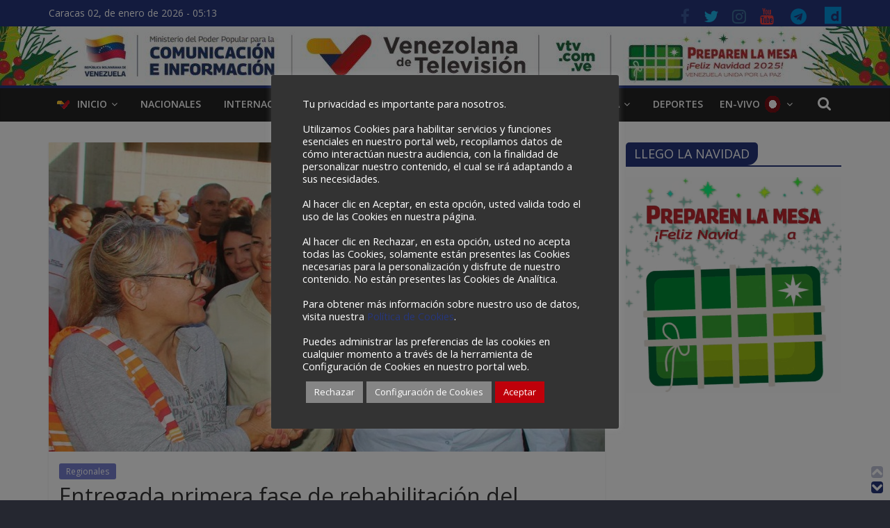

--- FILE ---
content_type: application/javascript
request_url: https://www.vtv.gob.ve/wp-content/themes/colormag/js/colormag-slider-setting.js?ver=b4cc7b9727d1980b04127282d80fc9e0
body_size: 424
content:
/*
 * Slider Settings
 */
jQuery(document).ready(function(){
   jQuery('.widget_slider_area_rotate').bxSlider({
      mode: 'horizontal',
      speed: 3500,
      auto: true,
      pause: 5000,
      adaptiveHeight: true,
      nextText: '',
      prevText: '',
      nextSelector: '.slide-next',
      prevSelector: '.slide-prev',
      pager: false,
      tickerHover: true
   });
});